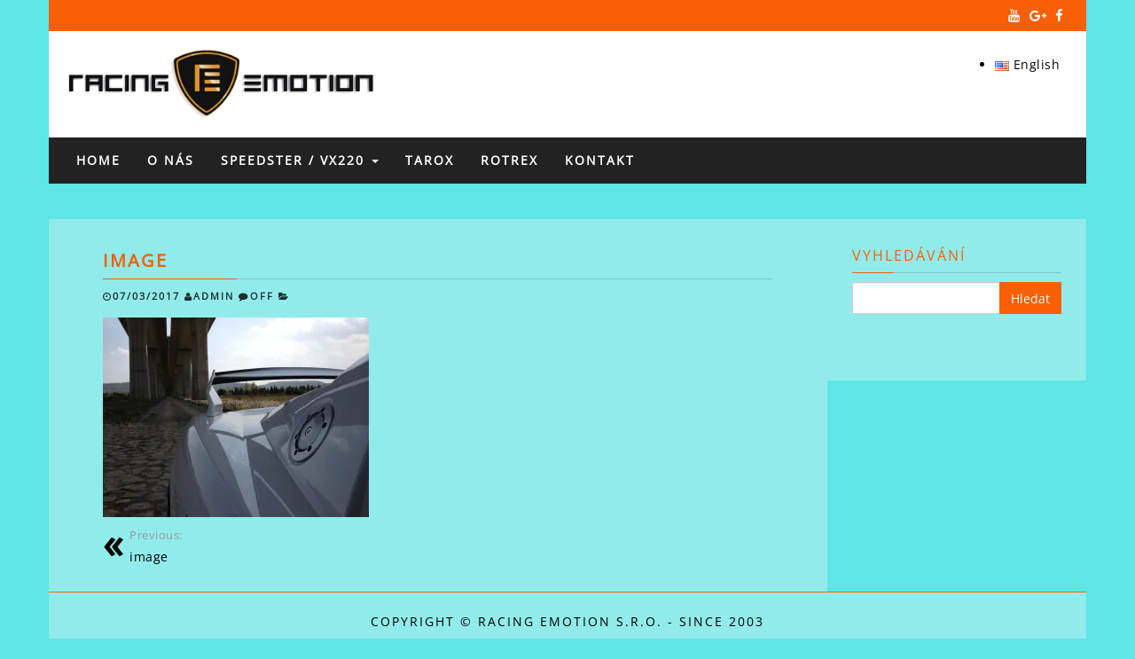

--- FILE ---
content_type: text/css
request_url: https://racingemotion.eu/domains/racingemotion.eu/wp-content/themes/pressnews-pro/style.css
body_size: 4052
content:
/*
Theme Name: PressNews PRO
Theme URI: http://themes4wp.com/theme/pressnews
Author: Themes4WP
Author URI: http://themes4wp.com/
Description: PressNews PRO is a modern, responsive WordPress theme that has an eye-catching design with awesome slider. It’s perfect for any blog or magazine. Theme is ultra fast and SEO friendly with Schema.org markup. This theme is an awesome WordPress theme that created on design flat, modern and elegant. It comes up with customizer panel which allows you to live preview your changes. It is equipped with multiple theme options to help you customize look and feel of your website. Theme is translatable so you can easily localize it in the language you want.
Version: 1.3.1
License: GNU General Public License v3
License URI: http://www.gnu.org/licenses/gpl.html
Tags: one-column, two-columns, right-sidebar, custom-background, custom-header, custom-menu, editor-style, featured-images, flexible-header, theme-options, translation-ready
Text Domain: pressnews

*/

/* The bootstrap.css file is auto-enqueued in functions.php */

.rsrc-container {
    position: relative;
}

.rsrc-header {
    background-color: #f4f4f4;
}

.rsrc-header-img {
    float: left;
}

.rsrc-header-text {
    float: left;
    padding-left: 20px;
}

.rsrc-top-menu {
    margin-bottom: 40px;
}

.rsrc-content {
    position: relative;
}

.rsrc-main {
    padding: 0;
    position: relative;
    background-color: #fff;
}
.rsrc-main .woocommerce {
    padding: 5%;
}
.rsrc-left, .rsrc-left-sticky {
    background-color: #eaeaea;
}

.rsrc-right, .rsrc-right-sticky {
    background-color: #eaeaea;
}
#content-top-section {
    background-color: #eaeaea;
}
.rsrc-footer-menu {

}

.rsrc-author-credits {
    padding: 20px;
    letter-spacing: 2px;
    text-transform: uppercase;
    background-color: #eaeaea;
    border-top: 1px solid #00d6f7;
}

.rsrc-footer {

}
/* Fix nav on hover */
@media (min-width: 768px) {
    ul.nav li:hover > ul.dropdown-menu {
        display: block;
    }
}
/* Menu opened in responsive */
@media only screen and (max-width: 767px) {
    .dropdown-menu {
        position: static;
        display: block;
        float: none;
        padding: 10px 0; 
        background-color: transparent;
        border: none;
        border-radius: 0;
        -webkit-box-shadow: none;
        box-shadow: none;
    }
    .dropdown-menu > li > a, .navbar-inverse .navbar-nav .open .dropdown-menu > li > a{
        color: #fff;
        padding: 3px 30px;
    }
    .dropdown-submenu>.dropdown-menu {
        padding-left: 10px;
    }
}

.sticky {
}
.bypostauthor {
}
img {
    max-width: 100%;
    height: auto;
}
.featured-thumbnail {
    padding: 0;
    overflow: hidden;
    position: relative;
    cursor: pointer;
}
.rsrc-main article:nth-of-type(2n) .featured-thumbnail.zig-style{
    float:right
}
@media screen and (max-width: 991px) {
    .rsrc-main article:nth-of-type(2n) .featured-thumbnail.zig-style{
        float:none
    }
}
.featured-thumbnail img {
    width: 100%;
}
.featured-thumbnail {
    position: relative;
}
.featured-thumbnail img {
    -webkit-transform: scale(1);
    transform: scale(1);
    -webkit-transition: .3s ease-in-out;
    transition: .3s ease-in-out;
}
.featured-thumbnail:hover img {
    -webkit-transform: scale(1.1);
    transform: scale(1.1);
}
.featured-thumbnail::before {
    position: absolute;
    top: 50%;
    left: 50%;
    z-index: 2;
    display: block;
    content: '';
    width: 0;
    height: 0;
    background: rgba(255,255,255,.2);
    border-radius: 100%;
    -webkit-transform: translate(-50%, -50%);
    transform: translate(-50%, -50%);
    opacity: 0;
}
.featured-thumbnail:hover::before {
    -webkit-animation: circle .75s;
    animation: circle .75s;
}
@-webkit-keyframes circle {
    0% {
        opacity: 1;
    }
    40% {
        opacity: 1;
    }
    100% {
        width: 200%;
        height: 200%;
        opacity: 0;
    }
}
@keyframes circle {
    0% {
        opacity: 1;
    }
    40% {
        opacity: 1;
    }
    100% {
        width: 200%;
        height: 200%;
        opacity: 0;
    }
}
h1.site-title, h2.site-title {
    font-size: 36px;
    margin-bottom: 0;
}
h2.site-desc, h3.site-desc {
    font-size: 20px;
    margin-top: 0;
}
.navbar {
    border-radius: 0;
} 
/* Text meant only for screen readers */
.screen-reader-text {
    clip: rect(1px, 1px, 1px, 1px);
    position: absolute !important;
}
.screen-reader-text:hover,
.screen-reader-text:active,
.screen-reader-text:focus {
    background-color: #f1f1f1;
    border-radius: 3px;
    box-shadow: 0 0 2px 2px rgba(0, 0, 0, 0.6);
    clip: auto !important;
    color: #21759b;
    display: block;
    font-size: 14px;
    font-weight: bold;
    height: auto;
    left: 5px;
    line-height: normal;
    padding: 15px 23px 14px;
    text-decoration: none;
    top: 5px;
    width: auto;
    z-index: 100000; /* Above WP toolbar */
}
/* Navigation */
.pager li>a, .pager li>span, .pager li>a:hover, .pager li>a:focus {
    display: inline-block !important;
    padding: 2px 5px !important;
    background-color: transparent !important;
    border: none !important;
    border-radius: 0 !important;
}

.nav-previous{float:left;}
.nav-next{float:right;}
.post-navigation{clear:both;margin:10px 0 0 0;overflow:hidden; }
.post-navigation div{ display: block; position: relative;font-size: 14px;color: #999;}
.post-previous{float: left;padding-left: 30px; text-align: left;}
.post-next{	float: right;text-align: right;padding-right: 30px;}
.post-navigation div span{display: block;	font-size: 90%;	color: #999;}
.post-navigation div a:after{	position: absolute;	font-size: 45px;line-height: 40px;font-weight: bold;top:0;}
.post-previous a:after{content: '«';	left:0;}
.post-next a:after{content: '»';	right:0;}

/* Single Author */
.postauthor-content img {
    float: left;
    margin-right: 10px;
}
.postauthor-container {
    display: block;
    overflow: hidden;
    margin-bottom: 15px;
}

/* Related posts */
.related-posts ul {
    padding: 15px;
}
.related-posts li {
    list-style-type: none;
    position: relative;
    padding: 0;
    min-height: 200px;
}

/* Social Links and infobox*/
.social-links .fa {
    font-size: 22px;
    color: #fff;
}
.social-links {
    text-align: center;
    display: inline-block;
}
.social-links ul {
    padding: 0;
}
.social-links ul li {
    display: inline;
}
#masthead .social-links i.fa {
    font-size: 15px;
    padding: 0 5px;
}
.social-links i.fa {
    padding: 5px;
    text-align: center;
    transition: background-color 0.2s ease-out 0s;
    font-size: 15px;
    float: right;
}

.social-links i.fa-twitter:hover {color: #1BB2E9;}
.social-links i.fa-facebook:hover {color: #3B5A9B;}
.social-links i.fa-youtube:hover {color: #ED3F41;}
.social-links i.fa-vimeo-square:hover {color: #44BBFF;}
.social-links i.fa-skype:hover {color: #009CEF;}
.social-links i.fa-linkedin:hover {color: #007BB6;}
.social-links i.fa-google-plus:hover {color: #DC4937;}
.social-links i.fa-github:hover {color: #4183C4;}
.social-links i.fa-flickr:hover {color: #0062DD;}
.social-links i.fa-dribbble:hover {color: #E24D87;}
.social-links i.fa-instagram:hover {color: #3F729B;}
.social-links i.fa-pinterest:hover {color: #D5282E;}
.social-links i.fa-stumbleupon:hover {color: #EC4823;}
.social-links i.fa-tumblr:hover {color: #455469;}
.social-links i.fa-wordpress:hover {color: #21759B;}
.social-links i.fa-codepen:hover {color: #CCCCCC;}
.social-links i.fa-digg:hover {color: #14589E;}
.social-links i.fa-reddit:hover {color: #FF4500;}

.top-section {
    padding: 5px;
    background-color: #00d6f7;
    margin: 0;
}
@media only screen and (max-width: 767px) {
    .top-section {
        text-align: center;
    }
}
.top-infobox {
    font-size: 15px;
    text-transform: uppercase;
    font-weight: bold;
    color: #fff;
    padding: 2px 10px;
}

/* Content */
.home-header {
    padding: 10px 20px;
}
.page-header, .widget h3 {
    position:relative;
    border-bottom: 1px solid rgba(0,0,0,0.15);
}
.page-header:before, .widget h3:before{
    content: "";
    display: block;
    position: absolute;
    left: 0;
    bottom: -1px;
    width: 20%;
    height: 1px;
    background: #00d6f7;
    -webkit-transition-duration: 0.7s;
    -moz-transition-duration: 0.7s;
    -ms-transition-duration: 0.7s;
    -o-transition-duration: 0.7s;
    transition-duration: 0.7s;
}
.home-header:hover .page-header:before, .widget:hover h3:before {
    width: 100%;
}
.home-header .page-header a, .page-header {
    text-transform: uppercase;
    letter-spacing: 2px;
    text-decoration: none;
    font-weight: bold;
    color: #3d3d3d;
    font-size: 20px;
    margin-bottom: 10px;
}
.rsrc-main article .home-header:before {
    content: '';
    position: absolute;
    border-style: solid;
    display: block;
    width: 0;
    z-index: 1;
    border-width: 15px 15px 15px 0;
    border-color: transparent #fff;
    margin-top: -10px;
    left: -14px;
    top: 25%;
}
.rsrc-main article:nth-of-type(2n) .home-header:before {display: none;}
.rsrc-main article:nth-of-type(2n) .home-header:after {
    content: '';
    position: absolute;
    border-style: solid;
    display: block;
    width: 0;
    z-index: 1;
    border-width: 15px 0 15px 15px;
    border-color: transparent #fff;
    margin-top: -10px;
    right: -14px;
    top: 25%;
}
@media only screen and (max-width: 991px) {
    .rsrc-main article .home-header:before, .rsrc-main article:nth-of-type(2n) .home-header:after{
        display: none;
    }
}
@media only screen and (min-width: 992px) {
    .rsrc-main .featured-thumbnail img {
        max-height: 246px;
    }
}
.post-meta {
    font-size: 75%;
    font-weight: bold;
    letter-spacing: 2px;
    text-transform: uppercase;
    display: block;
    opacity: 0.8;
    margin-bottom: 15px;
}
.post-meta .cat-meta:after {
    content: ',';
    margin-right: 3px;
}
.post-meta .cat-meta:last-child:after {
    content: '';
}
.entry-summary {
    color: #939393;
    letter-spacing: 0.5px;
    line-height: 1.8;
    margin-bottom: 25px;
}
.first-textarea {
    background-color: #00d6f7;
    color: #fff;
    line-height: 28px;
    letter-spacing: 2px;
    font-size: 115%;
}
.first-textarea .widget {
    margin-bottom: 0;
    padding: 3%;
}
/* Pagination */
.navigation.pagination {
    width: 100%;
    text-align: center;
    background-color: #f4c700;
    border-radius: 0;
    padding: 25px;
    margin: 0;
}
.nav-links {
    display: inline-block;
}
.nav-links a, .nav-links span {
    position: relative;
    float: left;
    padding: 6px 12px;
    line-height: 1.42857143;
    text-decoration: none;
    background-color: #ffffff;
    color: #000;
    border: 1px solid #dddddd;
    margin-left: -1px;
}
.nav-links span.current {
    background-color: rgba(0, 0, 0, 0.1);
    color: #ffffff;
}
/* Featured home */
.hover-style .home-header .page-header a {
    letter-spacing: 2px;
    font-size: 60%;
    line-height: 60%;
    color: #fff;
}
.hover-style {
    display: inline-block;
    padding: 0;

}
.home-featured .home-header .entry-summary, .related-posts .entry-summary{
    color: #fff;
}
.hover-style {
    position: relative;
    overflow: hidden;
    -webkit-transform: translateZ(0);
    transform: translateZ(0);
}
.hover-style .home-header {
    position: absolute;
    top: 0;
    right: 0;
    bottom: 0;
    left: 0;
    color: #fff;
    -webkit-transform: translateY(100%);
    transform: translateY(100%);
    transition: -webkit-transform .35s ease-out;
    transition:         transform .35s ease-out;
    background-color: rgba(0, 0, 0, 0.40);
    border-left: 10px solid #00d6f7; 
}
.hover-style:hover .home-header {
    -webkit-transform: translateY(0);
    transform: translateY(0);
}
.hover-style .page-header {
    margin-left: -30px;
    padding: 10px 15px;
    margin-right: -20px;
    background-color: rgba(0, 0, 0, 0.40);
    border-left: 10px solid #00d6f7;
    -webkit-transform: translateY( -webkit-calc(-100% - 20px) );
    transform: translateY( calc(-100% - 20px) );
    transition: -webkit-transform .35s ease-out;
    transition: transform .35s ease-out;
}
.hover-style:hover .page-header {
    -webkit-transform: translateY(0);
    transform: translateY(0);
}

/* Button outline */
.btn.outline {
    background: none;
    padding: 10px 15px;
    height: auto;
    -webkit-transition: .3s ease-in-out;
    transition: .3s ease-in-out;
}
.btn-primary.outline {
    border: 2px solid #00d6f7;
    color: #6F6F6F;
    border-radius: 0;
}
.btn-primary.outline:hover, .btn-primary.outline:focus, .btn-primary.outline:active, .btn-primary.outline.active, .open > .dropdown-toggle.btn-primary {
    color: #000;
    border-color: #000;
    background-color: #FFFFFF;
}
.btn-primary.outline:active, .btn-primary.outline.active {
    border-color: #00d6f7;
    color: #00d6f7;
    box-shadow: none;
}

/* Custom buttons */

.btn {
    padding: 14px 24px;
    border: 0 none;
    font-weight: 700;
    letter-spacing: 1px;
    text-transform: uppercase;
}
.btn:focus, .btn:active:focus, .btn.active:focus {
    outline: 0 none;
}

/* breadcrumbs */
#breadcrumbs {
    padding: 30px 25px;
    background-color: #eaeaea;
    text-transform: uppercase;
    letter-spacing: 2px;
    font-weight: bold;
}
#breadcrumbs .fa{
    margin-right: 5px;
}
/* Widget */
.widget h3 {
    font-size: 16px;
    color: #3d3d3d;
    letter-spacing: 2px;
    text-transform: uppercase;
    padding-bottom: 10px;
}
.widget ul {
    padding-left: 20px;
}
/* Post Content */
.rsrc-main .rsrc-post-content {
    padding: 3% 7%;
    background-color: #fff;
}
.single-thumbnail {
    text-align: center;
    margin-bottom: 30px;
}
/* 
h1.entry-title.page-header {
    position: absolute;
    bottom: 100%;
    left: 0;
    padding: 20px;
    width: 100%;
    text-align: center;
    -webkit-text-shadow: 3px 3px 0 #222;
    -moz-text-shadow: 3px 3px 0 #222;
    text-shadow: 3px 3px 0 #222;
    background-color: #00d6f7;
}
*/
/* Back to top */
#back-top {
    position: fixed;
    bottom: 0;
    right: 10px;
    z-index: 999;
}
#back-top a {
    width: 40px;
    display: block;
    text-align: center;
    -webkit-transition: 1s;
    -moz-transition: 1s;
    transition: 1s;
    opacity: 0.7;
}
#back-top a:hover {
    opacity: 1;
}
#back-top span {
    width: 40px;
    height: 40px;
    display: block;
    -webkit-border-radius: 5px;
    -moz-border-radius: 5px;
    border-radius: 5px;
    background-color: #00d6f7;
}
#back-top span:before {
    font-family: 'FontAwesome';
    content: "\f106";
    line-height: 40px;
    font-size: 25px;
    color: #fff;
}

/* Commentform */
form#commentform p input {
    width: 100%;
}
.no-comments {
    border-top: 1px solid rgba(0, 0, 0, 0.15);
    padding: 15px 0;
}
.no-comments p {
    margin-bottom: 5px
}
.fa-comments-o.comment-icon {
    font-size: 35px;
    opacity: 0.7;
}
/* Widgets */
.widget_nav_menu li {
    width: 100%;
}
.widget_nav_menu li:before {
    margin-right: 5px;
}
.widget {
    padding: 5%;
} 
.header-ad .widget {
    padding: 25px 15px;
}
.header-ad #searchform {
    min-width: 250px;
}
#header-ad-section {
    float: right;
}

/* Single page Content slider */
#slidebox{
    max-width: 400px;
    height: auto;
    padding: 10px;
    border-top: 4px solid;
    position: fixed;
    bottom: 60px;
    right: -420px;
    -moz-box-shadow:-2px 0px 5px #aaa;
    -webkit-box-shadow:-2px 0px 5px #aaa;
    box-shadow:-2px 0px 5px #aaa;
    z-index: 99;
}
@media only screen and (max-width: 990px) {
    #slidebox {
        display: none;
    }
}
#slidebox .slidebox-header{
    font-size: 120%;
    text-transform:uppercase;
    letter-spacing:1px;
    margin-bottom: 5px;
    margin-right: 20px;
}
#slidebox .slidebox-recomended{
    text-transform:uppercase;
    margin-bottom: 5px;
    clear:both;
    font-weight: bold;
}
#slidebox .slidebox-title{
    text-transform:uppercase;
    font-weight: bold;
}
.slidebox-thumb img {
    max-width: 80px;
    float: left;
    margin-right: 10px;
}
a.close-me{
    font-size: 13px;
    position:absolute;
    cursor:pointer;
    top:0;
    right:0;
    padding: 0px 8px 2px 8px;
}

a.close-me:after {
    font-family: 'FontAwesome';
    content: "\f00d";
} 

/* Footer Widgets */
#content-footer-section .widget {
    padding: 2%;
}
/* Review Support */
.review-total-only {
    padding: 0 !important; 
    background: transparent !important;
    margin-bottom: -5px;
}
.wp-review-show-total {
    font-size: 140%;
    font-weight: bold;
}

/* Site floating ads */
.floating-ad-left, .floating-ad-right {
    position: absolute;
    top: 15px;
    max-width: 160px;
    overflow: hidden;
}
.floating-ad-left {
    left: -170px;
}
.floating-ad-right {
    left: 100%;
    margin-left: 10px;
}
.floating-ad-left img, .floating-ad-right img {
    max-width: initial;
}

/* Tags */
.post-tags {
    clear: both;
}



--- FILE ---
content_type: application/javascript
request_url: https://racingemotion.eu/domains/racingemotion.eu/wp-content/themes/pressnews-pro/js/customscript.js
body_size: 1007
content:
// menu dropdown link clickable
jQuery( document ).ready( function ( $ ) {
    $( '.navbar .dropdown > a, .dropdown-menu > li > a' ).click( function () {
        location.href = this.href;
    } );
} );

// scroll to top button
jQuery( document ).ready( function ( $ ) {
    $( "#back-top" ).hide();
    $( function () {
        $( window ).scroll( function () {
            if ( $( this ).scrollTop() > 100 ) {
                $( '#back-top' ).fadeIn();
            } else {
                $( '#back-top' ).fadeOut();
            }
        } );

        // scroll body to 0px on click
        $( '#back-top a' ).click( function () {
            $( 'body,html' ).animate( {
                scrollTop: 0
            }, 800 );
            return false;
        } );
    } );
} );

// sidebar height 100%
jQuery( document ).ready( function ( $ ) {
    if ( $( window ).width() > 991 ) {
        $( document ).ready( function () {
            var column_height = $( ".rsrc-main" ).height();
            var column_height1 = $( ".rsrc-right, .rsrc-left" ).height();
            if ( column_height >= column_height1 ) {
                column_height = column_height + "px";
                $( ".rsrc-right, .rsrc-left" ).css( "height", column_height );
            }
        } );
    }
} );
// Smart sidebar
jQuery( document ).ready( function ( $ ) {
    if ( $( "aside" ).hasClass( "td-sticky" ) ) {
        $( 'aside.td-sticky' ).hcSticky( {
            top: 35,
            offResolutions: -975,
        } );
    }
} );
// Ad banner in single post
jQuery( document ).ready( function ( $ ) {
    if ( $( ".entry-content .sticky-ad" ).hasClass( "td-sticky" ) ) {
        $( '.entry-content .td-sticky' ).hcSticky( {
            top: 20,
            offResolutions: -975,
        } );
    }
} );
// Ad banner site left
jQuery( document ).ready( function ( $ ) {
    if ( $( ".floating-ad-left" ).hasClass( "td-sticky" ) ) {
        $( '.floating-ad-left.td-sticky' ).hcSticky( {
            top: 20,
            offResolutions: -975,
        } );
    }
} );
// Ad banner site right
jQuery( document ).ready( function ( $ ) {
    if ( $( ".floating-ad-right" ).hasClass( "td-sticky" ) ) {
        $( '.floating-ad-right.td-sticky' ).hcSticky( {
            top: 20,
            offResolutions: -975,
        } );
    }
} );
// Content slider in single post
jQuery( document ).ready( function ( $ ) {
    var myDiv = document.getElementById( 'custom-box' );
    if ( myDiv ) {
        $( window ).scroll( function () {
            var distanceTop = $( '#custom-box' ).offset().top - $( window ).height();

            if ( $( window ).scrollTop() > distanceTop )
                $( '#slidebox' ).animate( { 'right': '0px' }, 300 );
            else
                $( '#slidebox' ).stop( true ).animate( { 'right': '-430px' }, 100 );
        } );

        $( '#slidebox .close-me' ).bind( 'click', function () {
            $( this ).parent().remove();
        } );
    }
    ;
} );
// LazyLoad images
jQuery( document ).ready( function ( $ ) {
    if ( $( ".featured-thumbnail img" ).hasClass( "lazy" ) ) {
        $( "img.lazy" ).show().lazyload( {
            skip_invisible: true,
            effect: "fadeIn",
            load: function ( elements_left, settings ) {
                $( this ).siblings( ".spinner" ).remove();
            }
        } );
    }
} );

// FlexSlider
jQuery( document ).ready( function ( $ ) {
    $( window ).load( function () {
        var interval = $( '#slider' ).data( 'interval' );
        $( '#slider' ).flexslider( {
            controlNav: false,
            animationLoop: false,
            slideshow: true,
            slideshowSpeed: interval,
            start: function ( slider ) {
                slider.removeClass( 'slider-loading' );
            }
        } );
    } );
} );

// FlexSlider Carousel
jQuery( document ).ready( function ( $ ) {
    var $window = $( window ),
        flexslider;

    // tiny helper function to add breakpoints

    function getGridSize() {
        return ( window.innerWidth < 620 ) ? 1 :
            ( window.innerWidth < 768 ) ? 2 :
            ( window.innerWidth < 992 ) ? 3 : 4;
    }
    var interval = $( '#carousel-home' ).data( 'interval' );
    var items = $( '#carousel-home' ).data( 'move' );
    $( window ).load( function () {
        $( '#carousel-home' ).flexslider( {
            animation: "slide",
            controlNav: false,
            animationLoop: false,
            slideshow: true,
            itemWidth: 292,
            itemMargin: 0,
            slideshowSpeed: interval,
            move: items,
            minItems: getGridSize(),
            maxItems: getGridSize(),
            start: function ( slider ) {
                flexslider = slider; //Initializing flexslider here.
                slider.removeClass( 'carousel-loading' );
            }
        } );
        $window.resize( function () {
            var gridSize = getGridSize();
            if ( flexslider ) {
                flexslider.vars.minItems = gridSize;
                flexslider.vars.maxItems = gridSize;
            }
        } );
    } );
} );
